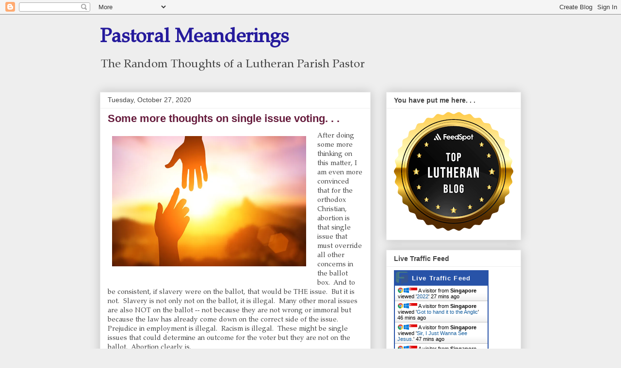

--- FILE ---
content_type: application/javascript
request_url: https://livetrafficfeed.com/static/v5/jquery.js?ranid=Lha2cp4x6ciUBVo3i3AeVAuFQax7sxL6PppzR9HGzLxs2bxGUj&cookie_id=&link=https%3A%2F%2Fpastoralmeanderings.blogspot.com%2F2020%2F10%2Fsome-more-thoughts-on-single-issue.html%3FshowComment%3D1603816610650&clientwidth=1280&clientheight=720&num=10&title=Some%20more%20thoughts%20on%20single&referrer=&timezone=America%2FNew_York&root=0
body_size: 863
content:
var LTF_FEED_Lha2cp4x6ciUBVo3i3AeVAuFQax7sxL6PppzR9HGzLxs2bxGUj = {"a":0,"b":1769070172,"c":0,"d":0,"e":1,"f":0,"g":3,"h":0,"i":"javascript:void(0);","j":0,"k":"US","l":[{"id":1212252620,"a":"https:\/\/pastoralmeanderings.blogspot.com\/2022\/","b":"2022","c":"Singapore","d":"sg","e":"CH","f":"browser","g":"WIN","h":"1769068533"},{"id":1212247376,"a":"https:\/\/pastoralmeanderings.blogspot.com\/2014\/07\/got-to-hand-it-to-anglicans.html?showComment=1406289826372","b":"Got to hand it to the Anglic","c":"Singapore","d":"sg","e":"CH","f":"browser","g":"WIN","h":"1769067387"},{"id":1212246963,"a":"https:\/\/pastoralmeanderings.blogspot.com\/2010\/08\/sir-i-just-wanna-see-jesus.html?showComment=1281893829720","b":"Sir, I Just Wanna See Jesus.","c":"Singapore","d":"sg","e":"CH","f":"browser","g":"WIN","h":"1769067323"},{"id":1212230425,"a":"http:\/\/pastoralmeanderings.blogspot.com\/2010\/07\/like-going-to-dentist.html","b":"Like Going to the Dentist","c":"Singapore","d":"sg","e":"CH","f":"browser","g":"WIN","h":"1769063556"},{"id":1212230133,"a":"https:\/\/pastoralmeanderings.blogspot.com\/2015\/12\/when-day-of-our-homecoming-puts-and-end.html?showComment=1451064639178","b":"When the day of our homecomi","c":"Singapore","d":"sg","e":"CH","f":"browser","g":"WIN","h":"1769063503"},{"id":1212230108,"a":"http:\/\/pastoralmeanderings.blogspot.com\/2011\/04\/how-hard-it-is.html","b":"How Hard It Is...","c":"Singapore","d":"sg","e":"CH","f":"browser","g":"WIN","h":"1769063498"},{"id":1212230104,"a":"http:\/\/pastoralmeanderings.blogspot.com\/2010\/11\/good-luck-finding-organist.html?showComment=1472216485760","b":"Good Luck Finding an Organis","c":"Singapore","d":"sg","e":"CH","f":"browser","g":"WIN","h":"1769063497"},{"id":1212229708,"a":"https:\/\/pastoralmeanderings.blogspot.com\/2012\/03\/why-is-it-bad-to-use-old-ceremonies-but.html?showComment=1331835520786","b":"Why is it bad to use old cer","c":"Singapore","d":"sg","e":"CH","f":"browser","g":"WIN","h":"1769063429"},{"id":1212229368,"a":"http:\/\/pastoralmeanderings.blogspot.com\/2009\/10\/finding-lutheran-church.html?showComment=1256756900812","b":"Finding the Lutheran Church","c":"Singapore","d":"sg","e":"CH","f":"browser","g":"WIN","h":"1769063372"},{"id":1212218661,"a":"http:\/\/pastoralmeanderings.blogspot.com\/2012\/09\/traditional-and-modern-what-does-it-mean.html","b":"Traditional and Modern... wh","c":"Singapore","d":"sg","e":"CH","f":"browser","g":"WIN","h":"1769061082"}],"m":0,"o":6000,"p":"ed99a242160b2d15739b10b5bfbc66a3"};